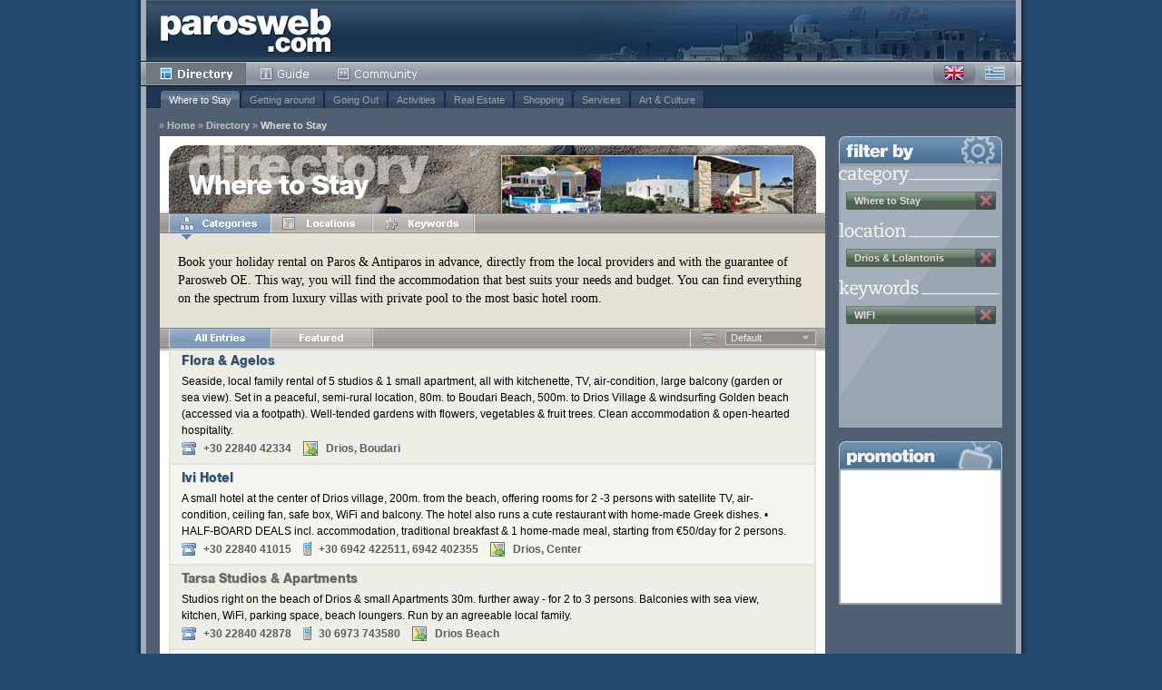

--- FILE ---
content_type: text/html; charset=utf-8
request_url: http://www.parosweb.com/paros-accommodation/drios/?kw=wireless-internet
body_size: 5712
content:
<!DOCTYPE html PUBLIC "-//W3C//DTD XHTML 1.1//EN" "http://www.w3.org/TR/xhtml11/DTD/xhtml11.dtd">
<html xmlns="http://www.w3.org/1999/xhtml">
<head>
<!-- Facebook Pixel Code -->
<script>
!function(f,b,e,v,n,t,s){if(f.fbq)return;n=f.fbq=function(){n.callMethod?
n.callMethod.apply(n,arguments):n.queue.push(arguments)};if(!f._fbq)f._fbq=n;
n.push=n;n.loaded=!0;n.version='2.0';n.queue=[];t=b.createElement(e);t.async=!0;
t.src=v;s=b.getElementsByTagName(e)[0];s.parentNode.insertBefore(t,s)}(window,
document,'script','https://connect.facebook.net/en_US/fbevents.js');

fbq('init', '478549582310797');
fbq('track', "PageView");</script>
<noscript><img height="1" width="1" style="display:none"
src="https://www.facebook.com/tr?id=478549582310797&ev=PageView&noscript=1"
/></noscript>
<!-- End Facebook Pixel Code -->
<!-- Global site tag (gtag.js) - Google Ads: 1069093945 -->
<script async src="https://www.googletagmanager.com/gtag/js?id=AW-1069093945"></script>
<script>
  window.dataLayer = window.dataLayer || [];
  function gtag(){dataLayer.push(arguments);}
  gtag('js', new Date());

  gtag('config', 'AW-1069093945');
</script>
<!-- Event snippet for Paros visitors cross-accounts conversion page -->
<script>
  gtag('event', 'conversion', {'send_to': 'AW-1069093945/Jdd5CLjMqaYBELmo5P0D'});
</script>
<!-- End Google conversion tag -->
  <meta http-equiv="Content-Type" content="text/html; charset=utf-8" />
  <meta http-equiv="Content-Language" content="en" />
  <title>Where to Stay - Drios &amp; Lolantonis - WIFI</title>
  
  <meta name="description" content="Paros hotels will help you find the accommodation for your vacations on the Greek island Paros; offers hotels, private rooms, apartments, villas, youth hostels, camping." />
  <meta name="keywords" content="paros hotel, paros hotels, greek island, paros, accommodation, greece accommodation, greece villas, antiparos, paros studios, paros villas, paros youth hostels, apartments, houses, private rooms, parikia" />
  <meta name="robots" content="index, follow" />

  <link rel="icon" href="/_css/interface/favicon.ico" type="image/x-icon" />
  <link rel="shortcut icon" href="/_css/interface/favicon.ico" type="image/x-icon" />
  
  <link rel="stylesheet" type="text/css" media="screen" href="/_css/01-reset.css" />

  
  <link rel="stylesheet" type="text/css" media="screen" href="/_css/fonts/helnew/font_pw.css" />
  

  <link rel="stylesheet" type="text/css" media="screen" href="/_css/02-main.css" />
  <link rel="stylesheet" type="text/css" media="screen" href="/_css/03-directory.css" />
  
  <link rel="stylesheet" type="text/css" media="screen" href="/_css/10-en.css" />
  
  <link rel="stylesheet" type="text/css" media="screen" href="/_js/jquery/css/jquery-ui.css" />
  <script type="text/javascript" src="/_js/jquery/jquery.min.js"></script>
  <script type="text/javascript" src="/_js/jquery/jquery-ui.min.js"></script>
  <script type="text/javascript" src="/_js/directory-base.js"></script>
  <script type="text/javascript" src="/_js/directory-choice.js"></script>

  
  <script type="text/javascript">
    //<![CDATA[
    var OXnum, OXzone;
    $(document).ready(function(){
      var cTitle = "Where to Stay";
      var cUrl = "/media/categories/where-to-stay_header_Y8vjRbh1.jpg";
      var lTitle = "Drios &amp; Lolantonis";
      var lUrl = "";

      initChoice({ selected:0 },cTitle,cUrl,lTitle,lUrl);
      initChoiceWindows({
        w1:false, t1:'All Categories:',
        w2:false, t2:'All Locations:',
        w3:true, t3:'All Keywords:'
      });
      initGA(); initExitlinks();
      
        OXnum = 3;
        OXzone = 16;
        initOX();
      
      $('div#choice div.categories').removeClass('hidden');
      $('div#choice div.locations').removeClass('hidden');
      $('div#choice div.keywords').removeClass('hidden');
    });
    //]]>
  </script>

</head>

<body class="directory">

  <div id="page">
    <div id="page_i">

      <div id="main">
        <div id="head">
          <h1><a href="/" class="itxt">Parosweb</a></h1>
          <div id="menu">
            <ul class="main">
              <li class="m_1"><a href="/categories.html" class="sel">Directory</a></li>
              <li class="m_2"><a href="/guide/">Guide</a></li>
              <li class="m_3"><a href="http://community.digitalparos.com">Community</a></li>
            </ul>
            <ul id="language">
              <li class="en"><a class="en active" href="/paros-accommodation/drios/all-1.html?kw=wireless-internet">English</a></li>
              <li class="el"><a class="el" href="/el/paros-accommodation/drios/all-1.html?kw=wireless-internet">Greek</a></li>
            </ul>

            <!-- Submenu -->
            <div id="submenu">
              <ul>
                
                <li class="sel"><a href="/paros-accommodation/">Where to Stay</a></li>
                
                <li ><a href="/getting-around/">Getting around</a></li>
                
                <li ><a href="/going-out/">Going Out</a></li>
                
                <li ><a href="/activities/">Activities</a></li>
                
                <li ><a href="/paros-realestate/">Real Estate</a></li>
                
                <li ><a href="/shopping/">Shopping</a></li>
                
                <li ><a href="/services/">Services</a></li>
                
                <li ><a href="/culture-art/">Art &amp; Culture</a></li>
                
              </ul>
            </div>
            <!-- Submenu -->

            <!-- Breadcrumb -->
            <div id="breadcrumb">
              <em>&raquo;</em><a href="/">Home</a>
              
              <em>&raquo;</em><a href="/_/drios/?kw=wireless-internet">Directory</a>
              
              <em>&raquo;</em><a href="/paros-accommodation/drios/?kw=wireless-internet" class="last">Where to Stay</a>
              

            </div>
            <!-- Breadcrumb -->

          </div>
        </div>

        <div id="content" class="listing">
  
          <!-- Main Content -->
          <div class="main">  
            
            <!-- Content Head -->
            <div class="head">
              <h2 class="itxt">Directory</h2>
              <h3 class="cTitle" >Where to Stay</h3>
              <div class="img cImg" >
                <img src="/media/categories/where-to-stay_header_Y8vjRbh1.jpg" width="320" height="63" alt="Where to Stay" />
              </div>
              
              <h3 class="lTitle" style="display:None">Drios &amp; Lolantonis</h3>
              
              <div class="mask">
                <div class="left itxt">&nbsp;</div>
                <div class="right itxt">&nbsp;</div>
                <div class="bg1 itxt">&nbsp;</div>
              </div>
            </div>
            <!-- Content Head -->

            <!-- Content Choice -->
            
            <div id="choice">
              <ul class="menu_directory">
                <li class="m_1"><a href="#choice-1">Categories</a></li>
                <li class="m_2"><a href="#choice-2">Locations</a></li>
                <li class="m_3"><a href="#choice-3">Keywords</a></li>
              </ul>

              <!-- Categories -->
              
              <div class="categories hidden" id="choice-1">
                <div class="pg w3 w2">
                  	<p>Book your holiday rental on Paros &amp; Antiparos in advance, directly from the local providers and with the guarantee of Parosweb OE. This way, you will find the accommodation that best suits your needs and budget. You can find everything on the spectrum from luxury villas with private pool to the most basic hotel room.</p>
                </div>

                <div class="C2 w2">
                  
                  <hr class="clear" />
                  
                </div>
              </div>
              
              <!-- Categories -->

              <!-- Locations -->
              
              <div class="locations ui-tabs-hide hidden" id="choice-2">
                <div class="pg w3 w2">
                  	<p>A seaside village with running waters, lakes and a beautiful, clean beach. Ideal for those who like going on long walks and a favourite place for families with children.</p>
                </div>

                <div class="C2 w2">
                  
                  <hr class="clear" />
                  
                </div>
              </div>
              
              <!-- Locations -->

              <!-- Keywords -->
              
              <div class="keywords ui-tabs-hide hidden" id="choice-3">
                <div class="C1">
                  <div class="col">
                    
                    <div class="k2"><a href="/paros-accommodation/drios/?kw=wireless-internet&kw=eco-friendly">eco-friendly</a></div>
                    
                    <div class="k3"><a href="/paros-accommodation/drios/?kw=wireless-internet&kw=family-rooms">family apartments</a></div>
                    
                    <div class="k2"><a href="/paros-accommodation/drios/?kw=wireless-internet&kw=kids-children">for children</a></div>
                    
                    <div class="k2"><a href="/paros-accommodation/drios/?kw=wireless-internet&kw=nature-lovers">for nature lovers</a></div>
                    
                    <div class="k3"><a href="/paros-accommodation/drios/?kw=wireless-internet&kw=garden">garden</a></div>
                    
                    <div class="k2"><a href="/paros-accommodation/drios/?kw=wireless-internet&kw=local-products">local products</a></div>
                    
                    <div class="k3"><a href="/paros-accommodation/drios/?kw=wireless-internet&kw=beach">on the beach</a></div>
                    
                    <div class="k2"><a href="/paros-accommodation/drios/?kw=wireless-internet&kw=online-booking">online booking</a></div>
                    
                    <div class="k2"><a href="/paros-accommodation/drios/?kw=wireless-internet&kw=satellite-tv">satellite TV</a></div>
                    
                    <div class="k3"><a href="/paros-accommodation/drios/?kw=wireless-internet&kw=sea-view">sea view</a></div>
                    
                    <div class="k3"><a href="/paros-accommodation/drios/?kw=wireless-internet&kw=selfcatering">self-catering</a></div>
                    
                    <div class="k2"><a href="/paros-accommodation/drios/?kw=wireless-internet&kw=windsurf">windsurf</a></div>
                    
                    
                    <div class="more">
                      <a href="/" id="button_choice_3">More &hellip;</a>
                    </div>
                    
                    <hr class="clear" />
                  </div>
                </div>
              </div>
              
              <!-- Keywords -->

            </div>
            
            <!-- Content Choice -->


            <!-- Content Listing -->
            <div id="listing">

              <!-- Listing Head -->
              <div class="head">
                <ul class="menu_listing">
                  
                  <li class="m_1"><a href="all-1.html?kw=wireless-internet" class="sel">All Entries</a><em>&nbsp;</em></li>
                  
                  
                  <li class="m_2"><a href="featured-1.html?kw=wireless-internet">Featured</a></li>
                  
                  
                </ul>
                
                <div class="menu_sorting">
                  <a class="orderasc itxt" href="/paros-accommodation/drios/?kw=wireless-internet&desc=1">Ascending</a>
                  
                  <ul class="sort">
                    <li class="sort_item">
                      <a href="javascript:void(0);" class="menu_item">Default</a>
                      <ul class="menu_dropdown">
                        
<li class="menu_item_dropdown"><a href="/paros-accommodation/drios/?sort=2&kw=wireless-internet" class="dropdown_item">By Title</a></li>                        <li class="menu_item_dropdown"><a href="/paros-accommodation/drios/?sort=3&kw=wireless-internet" class="dropdown_item">By Location</a></li>
                      </ul>
                    </li>
                  </ul>
                </div>
                
                <div class="mask">
                  &nbsp;
                </div>
              </div>
              <!-- Listing Head -->






              
              <div class="entry e_a">
              
                <!-- Entry Special -->
                
                <div class="ec special0">
                  
                  <h3><a href="/flora-agelos-studios-and-apartments/?c=paros-accommodation&kw=wireless-internet&l=drios">Flora &amp; Agelos</a></h3>
                  <p>Seaside, local family rental of 5 studios &amp; 1 small apartment, all with kitchenette, TV, air-condition, large balcony (garden or sea view). Set in a peaceful, semi-rural location, 80m. to Boudari Beach, 500m. to Drios Village &amp; windsurfing Golden beach (accessed via a footpath). Well-tended gardens with flowers, vegetables &amp; fruit trees. Clean accommodation &amp; open-hearted hospitality.</p>
                  <p class="ft">
                    <span class="ph">+30 22840 42334</span><em> | </em><span class="lc">Drios, Boudari</span>
                  </p>
                </div>
                <!-- Entry Special -->
              
              </div>
              
              <div class="entry">
              
                <!-- Entry Special -->
                
                <div class="ec special0">
                  
                  <h3><a href="/ivihotel/?c=paros-accommodation&kw=wireless-internet&l=drios">Ivi Hotel</a></h3>
                  <p>A small hotel at the center of Drios village, 200m. from the beach, offering rooms for 2 -3 persons with satellite TV, air-condition, ceiling fan, safe box, WiFi and balcony. The hotel also runs a cute restaurant with home-made Greek dishes. • HALF-BOARD DEALS incl. accommodation, traditional breakfast &amp; 1 home-made meal, starting from €50/day for 2 persons.</p>
                  <p class="ft">
                    <span class="ph">+30 22840 41015</span><em> | </em><span class="mb">+30 6942 422511, 6942 402355</span><em> | </em><span class="lc">Drios, Center</span>
                  </p>
                </div>
                <!-- Entry Special -->
              
              </div>
              
              <div class="entry e_a">
              
                <!-- Entry -->
                
                <div class="ec">
                  <h3>Tarsa Studios &amp; Apartments</h3>
                  <p>Studios right on the beach of Drios &amp; small Apartments 30m. further away - for 2 to 3 persons. Balconies with sea view, kitchen, WiFi, parking space, beach loungers. Run by an agreeable local family.</p>
                  <p class="ft">
                    <span class="ph">+30 22840 42878</span><em> | </em><span class="mb">30 6973 743580</span><em> | </em><span class="lc">Drios Beach</span>
                  </p>
                </div>
                <!-- Entry -->
              
              </div>
              
              <div class="entry">
              
                <!-- Entry -->
                
                <div class="ec">
                  <h3>Nissiotiko Hotel &amp; Apartments</h3>
                  <p>Beach-front Hotel Nissiotiko is just 5m. from the seafront! A bed&amp; breakfast hotel where you can sleep along with the sound of the Aegean Sea, yet very close to the village center. Nissiotiko also offers studios and apartments with kitchen for 2-4 persons, a few meters away, all with view to the sea and surrounded by a garden.</p>
                  <p class="ft">
                    <span class="ph">+30 22840 41500 - (Winter) +30 22840 21640</span><em> | </em><span class="lc">Drios, Beach</span>
                  </p>
                </div>
                <!-- Entry -->
              
              </div>
              
              <div class="entry e_a">
              
                <!-- Entry -->
                
                <div class="ec">
                  <h3>Anezina Village</h3>
                  <p>Traditional apartments (A&#39; class) and C&#39; class hotel rooms. Both are built in a big garden with swimming pool and offer full hotel services. All apartments are built with environmentally friendly material. </p>
                  <p class="ft">
                    <span class="ph">+30 22840 28010</span><em> | </em><span class="mb">+30 6986 061726</span><em> | </em><span class="lc">Drios</span>
                  </p>
                </div>
                <!-- Entry -->
              
              </div>
              
              <div class="entry">
              
                <!-- Entry -->
                
                <div class="ec">
                  <h3>Villa Kampanelli</h3>
                  <p>Villa Kampanelli is a family run holiday villa consisting in 4 apartments of 1, 2 or 3 bedrooms facing the Aegean and at a 5mns walk to the beach. They are fully equipped and offer terraces or balconies facing the sea for unforgettable moments of serenity. Daily cleaning is provided and the family is available for any kind of support you may need to make your holiday experience carefree.</p>
                  <p class="ft">
                    <span class="ph">+30 210 6200078</span><em> | </em><span class="mb">+30 6945 105826</span><em> | </em><span class="lc">Drios, Boudari</span>
                  </p>
                </div>
                <!-- Entry -->
              
              </div>
              
              <div class="entry e_a">
              
                <!-- Entry -->
                
                <div class="ec">
                  <h3>Kelly&#39;s House</h3>
                  <p>Set a few meters away from the seafront and a couple of minutes&#39; walk from the nearest beach, Kelly&#39;s is a small accommodation unit nestled among colourful flowers &amp; fruit trees, at a quiet seaside area by the foot path that connects Drios Village (350m.) &amp; Golden Beach (600m.) It offers 1 studio for 2-3 and 3 apartments for 4-5 persons, with balconies, WiFi, kitchen, TV &amp; ceiling fans. Run by a local family, wh often treats you with fruit from the garden &amp; home-made sweets!</p>
                  <p class="ft">
                    <span class="ph">+30 22840 41826 </span><em> | </em><span class="mb">+30 6945 130340, 6946 400831</span><em> | </em><span class="lc">Drios, near Boudari Beach</span>
                  </p>
                </div>
                <!-- Entry -->
              
              </div>
              
              <div class="entry e_l">
              
                <!-- Entry -->
                
                <div class="ec">
                  <h3>Flora Apartments</h3>
                  <p>Flora offers 4 apartments set in a private garden on the beach of Boudari. Each apartment can accommodate 4 persons, but optionally 2 more persons can be hosted in some of them.The area is specially quiet and you will enjoy relaxing under the pergola listening to the cicadas. </p>
                  <p class="ft">
                    <span class="mbo">+30 6972 329206</span><em> | </em><span class="lc">Drios, Boudari</span>
                  </p>
                </div>
                <!-- Entry -->
              
              </div>
              



              <!-- Listing Foot -->
              <div class="foot">
                

              </div>
              <!-- Listing Foot -->

            </div>
            <!-- Content Listing -->

          </div>
          <!-- Main Content -->
  
          <!-- Sidebar -->
          <div id="sidebar">
            
            <!-- Listing Selection -->
            <h3 class="filter">filter by</h3>
            <div class="listing">
              
              <h3 class="category">Category</h3>
              <div class="selection">
                
                <div><a href="javascript:void(0);">Where to Stay</a><em> | </em><a href="/_/drios/?kw=wireless-internet" class="del">Remove</a></div>
                
                <hr class="clear" />
              </div>
              
              
              <h3 class="location">Location</h3>
              <div class="selection">
                
                <div><a href="javascript:void(0);">Drios &amp; Lolantonis</a><em> | </em><a href="/paros-accommodation/?kw=wireless-internet" class="del">Remove</a></div>
                
                <hr class="clear" />
              </div>
              
              
              <h3 class="keywords">Keywords</h3>
              <div class="selection slast">
                
                <div><a href="javascript:void(0);">WIFI</a><em> | </em><a href="/paros-accommodation/drios/" class="del">Remove</a></div>
                
                <hr class="clear" />
              </div>
              
            </div>
            <!-- Listing Selection -->


            
            
            <!-- Advert -->
            <h3 class="ad" id="adzoneheader">promotion</h3>
            <div class="ad" id="adzone">
            </div>
            <!-- Advert -->
            

          </div>
          <!-- Sidebar -->
  
          <hr class="clear" />
        </div>
      </div>

      <!-- Foot -->
      <div id="foot">
        <div class="left">
          | <a href="/aboutus.html">About us</a> | <a href="/parosweb/">Advertise</a> | <a href="/parosweb/contact.html">Contact Parosweb</a> |
        </div>
        <div class="right">
          <em>&copy; 1999-2026 - All Rights Reserved</em>
        </div>
      </div>
      <!-- Foot -->

    </div>
  </div>

  
  

  

  
  
  <!-- All Keywords Window -->
  <hr class="dn" />
  <div class="window_1" id="win_choice_3">
    <div class="l a"><h4><a href="/paros-accommodation/drios/?kw=wireless-internet&kw=2stars">2 stars</a></h4><div class="e"><span>....</span>1</div></div><div class="l"><h4><a href="/paros-accommodation/drios/?kw=wireless-internet&kw=diving">diving</a></h4><div class="e"><span>....</span>1</div></div><div class="l a"><h4><a href="/paros-accommodation/drios/?kw=wireless-internet&kw=earlybooking">early booking discounts</a></h4><div class="e"><span>....</span>1</div></div><div class="l"><h4><a href="/paros-accommodation/drios/?kw=wireless-internet&kw=eco-friendly">eco-friendly</a></h4><div class="e"><span>....</span>2</div></div><div class="l a"><h4><a href="/paros-accommodation/drios/?kw=wireless-internet&kw=family-rooms">family apartments</a></h4><div class="e"><span>....</span>4</div></div><div class="l"><h4><a href="/paros-accommodation/drios/?kw=wireless-internet&kw=kids-children">for children</a></h4><div class="e"><span>....</span>2</div></div><div class="l a"><h4><a href="/paros-accommodation/drios/?kw=wireless-internet&kw=nature-lovers">for nature lovers</a></h4><div class="e"><span>....</span>2</div></div><div class="l"><h4><a href="/paros-accommodation/drios/?kw=wireless-internet&kw=garden">garden</a></h4><div class="e"><span>....</span>4</div></div><div class="l a"><h4><a href="/paros-accommodation/drios/?kw=wireless-internet&kw=homemade-meals">homemade meals</a></h4><div class="e"><span>....</span>1</div></div><div class="l"><h4><a href="/paros-accommodation/drios/?kw=wireless-internet&kw=restaurant">hotel restaurant</a></h4><div class="e"><span>....</span>1</div></div><div class="l a"><h4><a href="/paros-accommodation/drios/?kw=wireless-internet&kw=local-products">local products</a></h4><div class="e"><span>....</span>2</div></div><div class="l"><h4><a href="/paros-accommodation/drios/?kw=wireless-internet&kw=luxury">luxury</a></h4><div class="e"><span>....</span>1</div></div><div class="l a"><h4><a href="/paros-accommodation/drios/?kw=wireless-internet&kw=beach">on the beach</a></h4><div class="e"><span>....</span>3</div></div><div class="l"><h4><a href="/paros-accommodation/drios/?kw=wireless-internet&kw=online-booking">online booking</a></h4><div class="e"><span>....</span>2</div></div><div class="l a"><h4><a href="/paros-accommodation/drios/?kw=wireless-internet&kw=pets">pet friendly</a></h4><div class="e"><span>....</span>1</div></div><div class="l"><h4><a href="/paros-accommodation/drios/?kw=wireless-internet&kw=satellite-tv">satellite TV</a></h4><div class="e"><span>....</span>2</div></div><div class="l a"><h4><a href="/paros-accommodation/drios/?kw=wireless-internet&kw=sea-view">sea view</a></h4><div class="e"><span>....</span>5</div></div><div class="l"><h4><a href="/paros-accommodation/drios/?kw=wireless-internet&kw=selfcatering">self-catering</a></h4><div class="e"><span>....</span>4</div></div><div class="l a"><h4><a href="/paros-accommodation/drios/?kw=wireless-internet&kw=swimming-pool">swimming pool</a></h4><div class="e"><span>....</span>1</div></div><div class="l"><h4><a href="/paros-accommodation/drios/?kw=wireless-internet&kw=table-tennis">table tennis</a></h4><div class="e"><span>....</span>1</div></div><div class="l a"><h4><a href="/paros-accommodation/drios/?kw=wireless-internet&kw=traditional-character">traditional character</a></h4><div class="e"><span>....</span>1</div></div><div class="l"><h4><a href="/paros-accommodation/drios/?kw=wireless-internet&kw=windsurf">windsurf</a></h4><div class="e"><span>....</span>2</div></div>
  </div>
  <!-- All Keywords Window -->
  
  

  

  

</body>
</html>

--- FILE ---
content_type: text/css
request_url: http://www.parosweb.com/_js/jquery/css/jquery-ui.css
body_size: 1075
content:

.ui-widget-overlay {
	background:#333 url(interface/overlay-bg-1.png) 50% 50%;
  filter:Alpha(Opacity=30);
  height:100%;
  left:0px;
  opacity:.30;
	position:absolute;
  top:0;
  width:100%;
}
.ui-widget-overlay { /* IE Shit */
	left:-20px\9
}
.ui-dialog { 
  background-color:#fff;
	border:1px solid #2f3e59;
  color:#000;
	font-family:Arial, Helvetica, sans-serif;
  overflow:hidden;
  position:absolute;
  width:300px;
	box-shadow: 0 0 15px #000;
	-webkit-box-shadow: 0 0 15px #000;
	-moz-box-shadow: 0 0 15px #000;
}
.ui-dialog .ui-dialog-titlebar { 
	background:#5c76a0 url(interface/dialog-titlebar-1.png) 0 0 repeat-x;
  border-bottom:1px solid #2f3e59;
  color:#fff;
	height:20px;
  overflow:hidden;
	position: relative;
}
.ui-draggable .ui-dialog-titlebar { 
	cursor: move; 
}
.ui-dialog .ui-dialog-title { 
	float:left;
  font-weight:900;
  line-height:20px;
  margin:0 0 0 10px;
}
.ui-dialog .ui-dialog-titlebar-close {
  background:url(interface/icon-closethick-1.png) 0 0 no-repeat;
	height:20px;
  margin-right:4px; 
  padding:0;
  position:absolute; 
  right:0; 
  top:0; 
  width:20px; 
}
.ui-dialog .ui-dialog-titlebar-close span { 
	display:block;
}
.ui-dialog .ui-dialog-titlebar-close:hover, 
.ui-dialog .ui-dialog-titlebar-close:focus { 
	background-position:0 -20px; 
}
.ui-dialog .ui-dialog-content { 
	background-color:#efeee6;
  margin:3px;
  overflow:auto;
  padding:10px 5px 5px;
  zoom:1;
}
.ui-dialog .ui-resizable-se {
	background:#efeee6 url(interface/resizable-handle-1.png) 0 0 no-repeat;
	bottom:0;
  cursor: se-resize;
  height:18px;
  right:0;
  width:18px;
}
.ui-dialog .ui-resizable-se:hover {
	background-position:0 -18px; 
}


.ui-helper-hidden { display: none; }
.ui-helper-hidden-accessible { position: absolute; left: -99999999px; }
.ui-helper-reset { margin: 0; padding: 0; border: 0; outline: 0; line-height: 1.3; text-decoration: none; font-size: 100%; list-style: none; }
.ui-helper-clearfix:after { content: "."; display: block; height: 0; clear: both; visibility: hidden; }
.ui-helper-clearfix { display: inline-block; }
* html .ui-helper-clearfix { height:1%; }
.ui-helper-clearfix { display:block; }
.ui-helper-zfix { width: 100%; height: 100%; top: 0; left: 0; position: absolute; opacity: 0; filter:Alpha(Opacity=0); }
.ui-state-disabled { cursor: default !important; }
.ui-icon { display: block; text-indent: -99999px; overflow: hidden; background-repeat: no-repeat; }

.ui-resizable { position: relative; }
.ui-resizable-handle { position: absolute;font-size: 0.1px;z-index: 99999; display: block;}
.ui-resizable-disabled .ui-resizable-handle, .ui-resizable-autohide .ui-resizable-handle { display: none; }
.ui-resizable-n { cursor: n-resize; height: 7px; width: 100%; top: -5px; left: 0; }
.ui-resizable-s { cursor: s-resize; height: 7px; width: 100%; bottom: -5px; left: 0; }
.ui-resizable-e { cursor: e-resize; width: 7px; right: -5px; top: 0; height: 100%; }
.ui-resizable-w { cursor: w-resize; width: 7px; left: -5px; top: 0; height: 100%; }
.ui-resizable-sw { cursor: sw-resize; width: 9px; height: 9px; left: -5px; bottom: -5px; }
.ui-resizable-nw { cursor: nw-resize; width: 9px; height: 9px; left: -5px; top: -5px; }
.ui-resizable-ne { cursor: ne-resize; width: 9px; height: 9px; right: -5px; top: -5px;}


